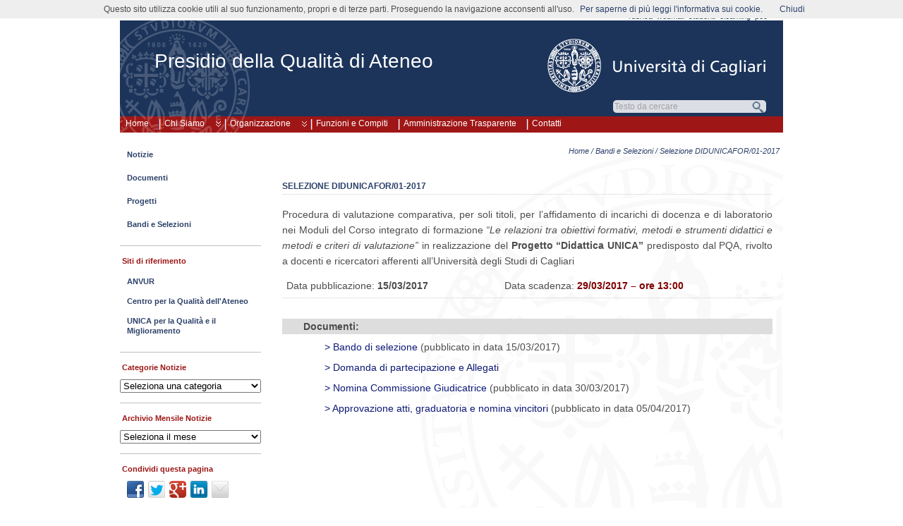

--- FILE ---
content_type: text/html; charset=UTF-8
request_url: https://people.unica.it/pqa/bandi-e-selezioni/selezione-didunicafor01-2017/
body_size: 10409
content:
<!DOCTYPE html>
<!--[if IE 6]> <html id="ie6" lang="it-IT"> <![endif]-->
<!--[if IE 7]> <html id="ie7" lang="it-IT"> <![endif]-->
<!--[if IE 8]> <html id="ie8" lang="it-IT"> <![endif]-->
<!--[if !(IE 6) | !(IE 7) | !(IE 8)]><!--> <html lang="it-IT"> <!--<![endif]-->

<head>
<title>Selezione DIDUNICAFOR/01-2017 - Presidio della Qualità di Ateneo - Università di Cagliari</title>
	<meta name="description" content="Selezione DIDUNICAFOR/01-2017 - Presidio della Qualità di Ateneo - Università di Cagliari" />
	<meta charset="UTF-8" />
	<meta name="robots" content="NOODP">
	<meta name="googlebot" content="NOODP">
	<link rel="pingback" href="https://people.unica.it/pqa/xmlrpc.php" />

	<!--[if lt IE 9]>
	<script src="https://people.unica.it/pqa/wp-content/themes/suffusion/scripts/html5.js" type="text/javascript"></script>
	<![endif]-->
<meta name='robots' content='max-image-preview:large' />
	<style>img:is([sizes="auto" i], [sizes^="auto," i]) { contain-intrinsic-size: 3000px 1500px }</style>
	<link rel="alternate" type="application/rss+xml" title="Presidio della Qualità di Ateneo &raquo; Feed" href="https://people.unica.it/pqa/feed/" />
<link rel="alternate" type="application/rss+xml" title="Presidio della Qualità di Ateneo &raquo; Feed dei commenti" href="https://people.unica.it/pqa/comments/feed/" />
<script type="text/javascript">
/* <![CDATA[ */
window._wpemojiSettings = {"baseUrl":"https:\/\/s.w.org\/images\/core\/emoji\/16.0.1\/72x72\/","ext":".png","svgUrl":"https:\/\/s.w.org\/images\/core\/emoji\/16.0.1\/svg\/","svgExt":".svg","source":{"concatemoji":"https:\/\/people.unica.it\/pqa\/wp-includes\/js\/wp-emoji-release.min.js?ver=7b664a6eea61de3e6cb172fa1d78560b"}};
/*! This file is auto-generated */
!function(s,n){var o,i,e;function c(e){try{var t={supportTests:e,timestamp:(new Date).valueOf()};sessionStorage.setItem(o,JSON.stringify(t))}catch(e){}}function p(e,t,n){e.clearRect(0,0,e.canvas.width,e.canvas.height),e.fillText(t,0,0);var t=new Uint32Array(e.getImageData(0,0,e.canvas.width,e.canvas.height).data),a=(e.clearRect(0,0,e.canvas.width,e.canvas.height),e.fillText(n,0,0),new Uint32Array(e.getImageData(0,0,e.canvas.width,e.canvas.height).data));return t.every(function(e,t){return e===a[t]})}function u(e,t){e.clearRect(0,0,e.canvas.width,e.canvas.height),e.fillText(t,0,0);for(var n=e.getImageData(16,16,1,1),a=0;a<n.data.length;a++)if(0!==n.data[a])return!1;return!0}function f(e,t,n,a){switch(t){case"flag":return n(e,"\ud83c\udff3\ufe0f\u200d\u26a7\ufe0f","\ud83c\udff3\ufe0f\u200b\u26a7\ufe0f")?!1:!n(e,"\ud83c\udde8\ud83c\uddf6","\ud83c\udde8\u200b\ud83c\uddf6")&&!n(e,"\ud83c\udff4\udb40\udc67\udb40\udc62\udb40\udc65\udb40\udc6e\udb40\udc67\udb40\udc7f","\ud83c\udff4\u200b\udb40\udc67\u200b\udb40\udc62\u200b\udb40\udc65\u200b\udb40\udc6e\u200b\udb40\udc67\u200b\udb40\udc7f");case"emoji":return!a(e,"\ud83e\udedf")}return!1}function g(e,t,n,a){var r="undefined"!=typeof WorkerGlobalScope&&self instanceof WorkerGlobalScope?new OffscreenCanvas(300,150):s.createElement("canvas"),o=r.getContext("2d",{willReadFrequently:!0}),i=(o.textBaseline="top",o.font="600 32px Arial",{});return e.forEach(function(e){i[e]=t(o,e,n,a)}),i}function t(e){var t=s.createElement("script");t.src=e,t.defer=!0,s.head.appendChild(t)}"undefined"!=typeof Promise&&(o="wpEmojiSettingsSupports",i=["flag","emoji"],n.supports={everything:!0,everythingExceptFlag:!0},e=new Promise(function(e){s.addEventListener("DOMContentLoaded",e,{once:!0})}),new Promise(function(t){var n=function(){try{var e=JSON.parse(sessionStorage.getItem(o));if("object"==typeof e&&"number"==typeof e.timestamp&&(new Date).valueOf()<e.timestamp+604800&&"object"==typeof e.supportTests)return e.supportTests}catch(e){}return null}();if(!n){if("undefined"!=typeof Worker&&"undefined"!=typeof OffscreenCanvas&&"undefined"!=typeof URL&&URL.createObjectURL&&"undefined"!=typeof Blob)try{var e="postMessage("+g.toString()+"("+[JSON.stringify(i),f.toString(),p.toString(),u.toString()].join(",")+"));",a=new Blob([e],{type:"text/javascript"}),r=new Worker(URL.createObjectURL(a),{name:"wpTestEmojiSupports"});return void(r.onmessage=function(e){c(n=e.data),r.terminate(),t(n)})}catch(e){}c(n=g(i,f,p,u))}t(n)}).then(function(e){for(var t in e)n.supports[t]=e[t],n.supports.everything=n.supports.everything&&n.supports[t],"flag"!==t&&(n.supports.everythingExceptFlag=n.supports.everythingExceptFlag&&n.supports[t]);n.supports.everythingExceptFlag=n.supports.everythingExceptFlag&&!n.supports.flag,n.DOMReady=!1,n.readyCallback=function(){n.DOMReady=!0}}).then(function(){return e}).then(function(){var e;n.supports.everything||(n.readyCallback(),(e=n.source||{}).concatemoji?t(e.concatemoji):e.wpemoji&&e.twemoji&&(t(e.twemoji),t(e.wpemoji)))}))}((window,document),window._wpemojiSettings);
/* ]]> */
</script>
<style id='wp-emoji-styles-inline-css' type='text/css'>

	img.wp-smiley, img.emoji {
		display: inline !important;
		border: none !important;
		box-shadow: none !important;
		height: 1em !important;
		width: 1em !important;
		margin: 0 0.07em !important;
		vertical-align: -0.1em !important;
		background: none !important;
		padding: 0 !important;
	}
</style>
<link rel='stylesheet' id='wp-block-library-css' href='https://people.unica.it/pqa/wp-includes/css/dist/block-library/style.min.css?ver=7b664a6eea61de3e6cb172fa1d78560b' type='text/css' media='all' />
<style id='classic-theme-styles-inline-css' type='text/css'>
/*! This file is auto-generated */
.wp-block-button__link{color:#fff;background-color:#32373c;border-radius:9999px;box-shadow:none;text-decoration:none;padding:calc(.667em + 2px) calc(1.333em + 2px);font-size:1.125em}.wp-block-file__button{background:#32373c;color:#fff;text-decoration:none}
</style>
<style id='global-styles-inline-css' type='text/css'>
:root{--wp--preset--aspect-ratio--square: 1;--wp--preset--aspect-ratio--4-3: 4/3;--wp--preset--aspect-ratio--3-4: 3/4;--wp--preset--aspect-ratio--3-2: 3/2;--wp--preset--aspect-ratio--2-3: 2/3;--wp--preset--aspect-ratio--16-9: 16/9;--wp--preset--aspect-ratio--9-16: 9/16;--wp--preset--color--black: #000000;--wp--preset--color--cyan-bluish-gray: #abb8c3;--wp--preset--color--white: #ffffff;--wp--preset--color--pale-pink: #f78da7;--wp--preset--color--vivid-red: #cf2e2e;--wp--preset--color--luminous-vivid-orange: #ff6900;--wp--preset--color--luminous-vivid-amber: #fcb900;--wp--preset--color--light-green-cyan: #7bdcb5;--wp--preset--color--vivid-green-cyan: #00d084;--wp--preset--color--pale-cyan-blue: #8ed1fc;--wp--preset--color--vivid-cyan-blue: #0693e3;--wp--preset--color--vivid-purple: #9b51e0;--wp--preset--gradient--vivid-cyan-blue-to-vivid-purple: linear-gradient(135deg,rgba(6,147,227,1) 0%,rgb(155,81,224) 100%);--wp--preset--gradient--light-green-cyan-to-vivid-green-cyan: linear-gradient(135deg,rgb(122,220,180) 0%,rgb(0,208,130) 100%);--wp--preset--gradient--luminous-vivid-amber-to-luminous-vivid-orange: linear-gradient(135deg,rgba(252,185,0,1) 0%,rgba(255,105,0,1) 100%);--wp--preset--gradient--luminous-vivid-orange-to-vivid-red: linear-gradient(135deg,rgba(255,105,0,1) 0%,rgb(207,46,46) 100%);--wp--preset--gradient--very-light-gray-to-cyan-bluish-gray: linear-gradient(135deg,rgb(238,238,238) 0%,rgb(169,184,195) 100%);--wp--preset--gradient--cool-to-warm-spectrum: linear-gradient(135deg,rgb(74,234,220) 0%,rgb(151,120,209) 20%,rgb(207,42,186) 40%,rgb(238,44,130) 60%,rgb(251,105,98) 80%,rgb(254,248,76) 100%);--wp--preset--gradient--blush-light-purple: linear-gradient(135deg,rgb(255,206,236) 0%,rgb(152,150,240) 100%);--wp--preset--gradient--blush-bordeaux: linear-gradient(135deg,rgb(254,205,165) 0%,rgb(254,45,45) 50%,rgb(107,0,62) 100%);--wp--preset--gradient--luminous-dusk: linear-gradient(135deg,rgb(255,203,112) 0%,rgb(199,81,192) 50%,rgb(65,88,208) 100%);--wp--preset--gradient--pale-ocean: linear-gradient(135deg,rgb(255,245,203) 0%,rgb(182,227,212) 50%,rgb(51,167,181) 100%);--wp--preset--gradient--electric-grass: linear-gradient(135deg,rgb(202,248,128) 0%,rgb(113,206,126) 100%);--wp--preset--gradient--midnight: linear-gradient(135deg,rgb(2,3,129) 0%,rgb(40,116,252) 100%);--wp--preset--font-size--small: 13px;--wp--preset--font-size--medium: 20px;--wp--preset--font-size--large: 36px;--wp--preset--font-size--x-large: 42px;--wp--preset--spacing--20: 0.44rem;--wp--preset--spacing--30: 0.67rem;--wp--preset--spacing--40: 1rem;--wp--preset--spacing--50: 1.5rem;--wp--preset--spacing--60: 2.25rem;--wp--preset--spacing--70: 3.38rem;--wp--preset--spacing--80: 5.06rem;--wp--preset--shadow--natural: 6px 6px 9px rgba(0, 0, 0, 0.2);--wp--preset--shadow--deep: 12px 12px 50px rgba(0, 0, 0, 0.4);--wp--preset--shadow--sharp: 6px 6px 0px rgba(0, 0, 0, 0.2);--wp--preset--shadow--outlined: 6px 6px 0px -3px rgba(255, 255, 255, 1), 6px 6px rgba(0, 0, 0, 1);--wp--preset--shadow--crisp: 6px 6px 0px rgba(0, 0, 0, 1);}:where(.is-layout-flex){gap: 0.5em;}:where(.is-layout-grid){gap: 0.5em;}body .is-layout-flex{display: flex;}.is-layout-flex{flex-wrap: wrap;align-items: center;}.is-layout-flex > :is(*, div){margin: 0;}body .is-layout-grid{display: grid;}.is-layout-grid > :is(*, div){margin: 0;}:where(.wp-block-columns.is-layout-flex){gap: 2em;}:where(.wp-block-columns.is-layout-grid){gap: 2em;}:where(.wp-block-post-template.is-layout-flex){gap: 1.25em;}:where(.wp-block-post-template.is-layout-grid){gap: 1.25em;}.has-black-color{color: var(--wp--preset--color--black) !important;}.has-cyan-bluish-gray-color{color: var(--wp--preset--color--cyan-bluish-gray) !important;}.has-white-color{color: var(--wp--preset--color--white) !important;}.has-pale-pink-color{color: var(--wp--preset--color--pale-pink) !important;}.has-vivid-red-color{color: var(--wp--preset--color--vivid-red) !important;}.has-luminous-vivid-orange-color{color: var(--wp--preset--color--luminous-vivid-orange) !important;}.has-luminous-vivid-amber-color{color: var(--wp--preset--color--luminous-vivid-amber) !important;}.has-light-green-cyan-color{color: var(--wp--preset--color--light-green-cyan) !important;}.has-vivid-green-cyan-color{color: var(--wp--preset--color--vivid-green-cyan) !important;}.has-pale-cyan-blue-color{color: var(--wp--preset--color--pale-cyan-blue) !important;}.has-vivid-cyan-blue-color{color: var(--wp--preset--color--vivid-cyan-blue) !important;}.has-vivid-purple-color{color: var(--wp--preset--color--vivid-purple) !important;}.has-black-background-color{background-color: var(--wp--preset--color--black) !important;}.has-cyan-bluish-gray-background-color{background-color: var(--wp--preset--color--cyan-bluish-gray) !important;}.has-white-background-color{background-color: var(--wp--preset--color--white) !important;}.has-pale-pink-background-color{background-color: var(--wp--preset--color--pale-pink) !important;}.has-vivid-red-background-color{background-color: var(--wp--preset--color--vivid-red) !important;}.has-luminous-vivid-orange-background-color{background-color: var(--wp--preset--color--luminous-vivid-orange) !important;}.has-luminous-vivid-amber-background-color{background-color: var(--wp--preset--color--luminous-vivid-amber) !important;}.has-light-green-cyan-background-color{background-color: var(--wp--preset--color--light-green-cyan) !important;}.has-vivid-green-cyan-background-color{background-color: var(--wp--preset--color--vivid-green-cyan) !important;}.has-pale-cyan-blue-background-color{background-color: var(--wp--preset--color--pale-cyan-blue) !important;}.has-vivid-cyan-blue-background-color{background-color: var(--wp--preset--color--vivid-cyan-blue) !important;}.has-vivid-purple-background-color{background-color: var(--wp--preset--color--vivid-purple) !important;}.has-black-border-color{border-color: var(--wp--preset--color--black) !important;}.has-cyan-bluish-gray-border-color{border-color: var(--wp--preset--color--cyan-bluish-gray) !important;}.has-white-border-color{border-color: var(--wp--preset--color--white) !important;}.has-pale-pink-border-color{border-color: var(--wp--preset--color--pale-pink) !important;}.has-vivid-red-border-color{border-color: var(--wp--preset--color--vivid-red) !important;}.has-luminous-vivid-orange-border-color{border-color: var(--wp--preset--color--luminous-vivid-orange) !important;}.has-luminous-vivid-amber-border-color{border-color: var(--wp--preset--color--luminous-vivid-amber) !important;}.has-light-green-cyan-border-color{border-color: var(--wp--preset--color--light-green-cyan) !important;}.has-vivid-green-cyan-border-color{border-color: var(--wp--preset--color--vivid-green-cyan) !important;}.has-pale-cyan-blue-border-color{border-color: var(--wp--preset--color--pale-cyan-blue) !important;}.has-vivid-cyan-blue-border-color{border-color: var(--wp--preset--color--vivid-cyan-blue) !important;}.has-vivid-purple-border-color{border-color: var(--wp--preset--color--vivid-purple) !important;}.has-vivid-cyan-blue-to-vivid-purple-gradient-background{background: var(--wp--preset--gradient--vivid-cyan-blue-to-vivid-purple) !important;}.has-light-green-cyan-to-vivid-green-cyan-gradient-background{background: var(--wp--preset--gradient--light-green-cyan-to-vivid-green-cyan) !important;}.has-luminous-vivid-amber-to-luminous-vivid-orange-gradient-background{background: var(--wp--preset--gradient--luminous-vivid-amber-to-luminous-vivid-orange) !important;}.has-luminous-vivid-orange-to-vivid-red-gradient-background{background: var(--wp--preset--gradient--luminous-vivid-orange-to-vivid-red) !important;}.has-very-light-gray-to-cyan-bluish-gray-gradient-background{background: var(--wp--preset--gradient--very-light-gray-to-cyan-bluish-gray) !important;}.has-cool-to-warm-spectrum-gradient-background{background: var(--wp--preset--gradient--cool-to-warm-spectrum) !important;}.has-blush-light-purple-gradient-background{background: var(--wp--preset--gradient--blush-light-purple) !important;}.has-blush-bordeaux-gradient-background{background: var(--wp--preset--gradient--blush-bordeaux) !important;}.has-luminous-dusk-gradient-background{background: var(--wp--preset--gradient--luminous-dusk) !important;}.has-pale-ocean-gradient-background{background: var(--wp--preset--gradient--pale-ocean) !important;}.has-electric-grass-gradient-background{background: var(--wp--preset--gradient--electric-grass) !important;}.has-midnight-gradient-background{background: var(--wp--preset--gradient--midnight) !important;}.has-small-font-size{font-size: var(--wp--preset--font-size--small) !important;}.has-medium-font-size{font-size: var(--wp--preset--font-size--medium) !important;}.has-large-font-size{font-size: var(--wp--preset--font-size--large) !important;}.has-x-large-font-size{font-size: var(--wp--preset--font-size--x-large) !important;}
:where(.wp-block-post-template.is-layout-flex){gap: 1.25em;}:where(.wp-block-post-template.is-layout-grid){gap: 1.25em;}
:where(.wp-block-columns.is-layout-flex){gap: 2em;}:where(.wp-block-columns.is-layout-grid){gap: 2em;}
:root :where(.wp-block-pullquote){font-size: 1.5em;line-height: 1.6;}
</style>
<link rel='stylesheet' id='tablepress-tabletools-css-css' href='https://people.unica.it/pqa/wp-content/plugins/tablepress-datatables-tabletools/css/TableTools.min.css?ver=2.1.5' type='text/css' media='all' />
<link rel='stylesheet' id='suffusion-css' href='https://people.unica.it/pqa/wp-content/themes/suffusion/style.css?ver=4.4.9' type='text/css' media='all' />
<link rel='stylesheet' id='unica-css' href='https://people.unica.it/pqa/wp-content/themes/unica/style.css?ver=1.0.2' type='text/css' media='all' />
<link rel='stylesheet' id='suffusion-theme-css' href='https://people.unica.it/pqa/wp-content/themes/suffusion/style.css?ver=4.4.9' type='text/css' media='all' />
<link rel='stylesheet' id='suffusion-theme-skin-1-css' href='https://people.unica.it/pqa/wp-content/themes/suffusion/skins/light-theme-gray-1/skin.css?ver=4.4.9' type='text/css' media='all' />
<link rel='stylesheet' id='suffusion-child-css' href='https://people.unica.it/pqa/wp-content/themes/unica/style.css?ver=4.4.9' type='text/css' media='all' />
<!--[if lt IE 8]><link rel='stylesheet' id='suffusion-ie-css' href='https://people.unica.it/pqa/wp-content/themes/suffusion/ie-fix.css?ver=4.4.9' type='text/css' media='all' />
<![endif]-->
<link rel='stylesheet' id='suffusion-generated-css' href='https://people.unica.it/pqa?ver=4.4.9&#038;suffusion-css=css' type='text/css' media='all' />
<link rel='stylesheet' id='tablepress-default-css' href='https://people.unica.it/pqa/files/tablepress-combined.min.css?ver=51' type='text/css' media='all' />
<script type="text/javascript" src="https://people.unica.it/pqa/wp-includes/js/jquery/jquery.min.js?ver=3.7.1" id="jquery-core-js"></script>
<script type="text/javascript" src="https://people.unica.it/pqa/wp-includes/js/jquery/jquery-migrate.min.js?ver=3.4.1" id="jquery-migrate-js"></script>
<script type="text/javascript" src="https://people.unica.it/pqa/wp-content/themes/unica/js/fo.js" id="popupfo-js"></script>
<script type="text/javascript" id="suffusion-js-extra">
/* <![CDATA[ */
var Suffusion_JS = {"wrapper_width_type_page_template_1l_sidebar_php":"fixed","wrapper_max_width_page_template_1l_sidebar_php":"1200","wrapper_min_width_page_template_1l_sidebar_php":"600","wrapper_orig_width_page_template_1l_sidebar_php":"75","wrapper_width_type_page_template_1r_sidebar_php":"fixed","wrapper_max_width_page_template_1r_sidebar_php":"1200","wrapper_min_width_page_template_1r_sidebar_php":"600","wrapper_orig_width_page_template_1r_sidebar_php":"75","wrapper_width_type_page_template_1l1r_sidebar_php":"fixed","wrapper_max_width_page_template_1l1r_sidebar_php":"1200","wrapper_min_width_page_template_1l1r_sidebar_php":"600","wrapper_orig_width_page_template_1l1r_sidebar_php":"75","wrapper_width_type_page_template_2l_sidebars_php":"fixed","wrapper_max_width_page_template_2l_sidebars_php":"1200","wrapper_min_width_page_template_2l_sidebars_php":"600","wrapper_orig_width_page_template_2l_sidebars_php":"75","wrapper_width_type_page_template_2r_sidebars_php":"fixed","wrapper_max_width_page_template_2r_sidebars_php":"1200","wrapper_min_width_page_template_2r_sidebars_php":"600","wrapper_orig_width_page_template_2r_sidebars_php":"75","wrapper_width_type":"fixed","wrapper_max_width":"1200","wrapper_min_width":"600","wrapper_orig_width":"75","wrapper_width_type_page_template_no_sidebars_php":"fixed","wrapper_max_width_page_template_no_sidebars_php":"1200","wrapper_min_width_page_template_no_sidebars_php":"600","wrapper_orig_width_page_template_no_sidebars_php":"75","suf_featured_interval":"4000","suf_featured_transition_speed":"1000","suf_featured_fx":"fade","suf_featured_pause":"Pausa","suf_featured_resume":"Riprendi","suf_featured_sync":"0","suf_featured_pager_style":"numbers","suf_nav_delay":"500","suf_nav_effect":"fade","suf_navt_delay":"500","suf_navt_effect":"fade","suf_jq_masonry_enabled":"disabled","suf_fix_aspect_ratio":"preserve","suf_show_drop_caps":""};
/* ]]> */
</script>
<script type="text/javascript" src="https://people.unica.it/pqa/wp-content/themes/suffusion/scripts/suffusion.js?ver=4.4.9" id="suffusion-js"></script>
<link rel="https://api.w.org/" href="https://people.unica.it/pqa/wp-json/" /><link rel="alternate" title="JSON" type="application/json" href="https://people.unica.it/pqa/wp-json/wp/v2/pages/688" /><link rel="EditURI" type="application/rsd+xml" title="RSD" href="https://people.unica.it/pqa/xmlrpc.php?rsd" />
<link rel="canonical" href="https://people.unica.it/pqa/bandi-e-selezioni/selezione-didunicafor01-2017/" />
<link rel='shortlink' href='https://people.unica.it/pqa/?p=688' />
<link rel="alternate" title="oEmbed (JSON)" type="application/json+oembed" href="https://people.unica.it/pqa/wp-json/oembed/1.0/embed?url=https%3A%2F%2Fpeople.unica.it%2Fpqa%2Fbandi-e-selezioni%2Fselezione-didunicafor01-2017%2F" />
<link rel="alternate" title="oEmbed (XML)" type="text/xml+oembed" href="https://people.unica.it/pqa/wp-json/oembed/1.0/embed?url=https%3A%2F%2Fpeople.unica.it%2Fpqa%2Fbandi-e-selezioni%2Fselezione-didunicafor01-2017%2F&#038;format=xml" />
<link rel="icon" href="//people.unica.it/immagini/favicon.ico" /><!-- Start Additional Feeds -->
<!-- End Additional Feeds -->
<!-- location header -->
</head>

<body class="wp-singular page-template-default page page-id-688 page-child parent-pageid-684 wp-theme-suffusion wp-child-theme-unica light-theme-gray-1 suffusion-custom preset-custompx device-desktop">
    				<div id="wrapper" class="fix">
					<div id="header-container" class="custom-header fix">
					<header id="header" class="fix">
			<h2 class="blogtitle left"><a href="https://people.unica.it/pqa">Presidio della Qualità di Ateneo</a></h2>
		<div class="description right"></div>
    </header><!-- /header -->
 	<nav id="nav" class="tab fix">
		<div class='col-control left'>
	<!-- left-header-widgets -->
	<div id="left-header-widgets" class='warea fix'>
	<!-- widget start -->
		<div class="widget_nav_menu">
			<div class="menu-home-container">
				<ul id="menu-home" class="menu">
					<li class="menu-item menu-item-type-custom menu-item-object-custom current-menu-item current_page_item menu-item-home dd-tab">
						<a href='https://people.unica.it/pqa'>Home</a>					</li>
				</ul>
			</div>
		</div>
	<!-- widget end -->	
	</div>
	<!-- /left-header-widgets -->
	<!-- right-header-widgets -->
	<div id="right-header-widgets" class="warea">
	<!-- widget start -->
	<div class="widget_nav_menu">
		<div class="menu-menu-unica-alto-container">
			<ul id="menu-menu-unica-alto" class="menu">
				<li class="menu-item menu-item-type-custom menu-item-object-custom dd-tab">
					<a title="uffici e personale: cerca i recapiti nella rubrica online" target="_blank" href="https://unica.it/unica/it/ateneo_s08_ss03_sss03.page">rubrica</a>
				</li>
				<li class="menu-item menu-item-type-custom menu-item-object-custom dd-tab">
					<a title="posta elettronica d’ateneo" target="_blank" href="https://webmail.unica.it/horde/login.php">webmail</a>
				</li>
				<li class="menu-item menu-item-type-custom menu-item-object-custom dd-tab">
					<a title="servizi online agli studenti" target="_blank" href="https://unica.esse3.cineca.it/Home.do">studenti</a>
				</li>
				<li class="menu-item menu-item-type-custom menu-item-object-custom dd-tab">
					<a title="portale di supporto alla didattica ed alla formazione via internet" target="_blank" href="https://elearning.unica.it/">elearning</a>
				</li>
				<li class="menu-item menu-item-type-custom menu-item-object-custom dd-tab">
					<a title="posta elettronica certificata" href="https://www.indicepa.it/ipa-portale/consultazione/domicilio-digitale/ricerca-domicili-digitali-ente/scheda-ente/22683">pec</a>
				</li>
			</ul>
		</div>
	</div>
	<!-- widget end -->
	<!-- widget start -->
	<div class="widget_text">
		<div>
			<span id="unicalink"><a title="Università di Cagliari" href="https://www.unica.it/"></a></span>
		</div>
	</div>
	<!-- widget end -->
	<!-- widget start -->
	<div class="widget_text">
		<div>
			<div id="cerca_con_google">
				<form onload="soprasi()" method="get" action="risultati-ricerca" id="cercaForm" name="cercaForm" onsubmit="return submitcerca()" >
<script type="text/javascript" language="javascript">
function trova_home_url()
{
	var url_pagina = window.location.href;
	var pos1 = url_pagina.indexOf(".unica.it/") + 10;
	var pos2 = url_pagina.indexOf("/", pos1);
	if (pos2 != -1)
	{
		return url_pagina.substring(0, pos2)+"/";
	} else 
	{
		var pos3 = url_pagina.indexOf("?", pos1);
		if (pos3 != -1) 
		{
			return url_pagina.substring(0, pos3)+"/";
		} else 
		{
			return url_pagina+"/";
		}
	}
}
function submitcerca()
{
	var home_url=trova_home_url();
	var testoricerca = document.forms["cercaForm"].elements["qs"].value;
	if (testoricerca == "" || testoricerca == "Testo da cercare") {
         document.forms["cercaForm"].elements["qs"].value = "";
         document.forms["cercaForm"].elements["qs"].focus();
         return false;
	} else {
		if (document.forms["cercaForm"].elements["dove"][0].checked == true) {
			document.forms["cercaForm"].elements["q"].value = testoricerca;
			document.forms["cercaForm"].elements["s"].value = "";
			var url_ricerca = home_url+"/risultati-ricerca";
			document.forms["cercaForm"].action = url_ricerca;
		} else {
			document.forms["cercaForm"].elements["s"].value = testoricerca;
			document.forms["cercaForm"].elements["q"].value = "";
			document.forms["cercaForm"].action = trova_home_url();
		}
		document.forms["cercaForm"].method = "get";
		document.forms["cercaForm"].submit();
    }
}
function sufocus()
{
	if (document.forms["cercaForm"].elements["qs"].value == "Testo da cercare") {
		document.forms["cercaForm"].elements["qs"].value = "";
	} 

document.getElementById("inputcerca").style.backgroundImage ="url('https://people.unica.it/immagini/sfondocercapiatto.png')";
	document.getElementById("opzioniricerca").style.visibility = "visible";
}
function sublur()
{
	if (document.forms["cercaForm"].elements["qs"].value == "") {
		document.forms["cercaForm"].elements["qs"].value = "Testo da cercare";
	}
	if (esopra == "n") {
		document.getElementById("inputcerca").style.backgroundImage="url('https://people.unica.it/immagini/sfondocercatondo.png')";
		document.getElementById("opzioniricerca").style.visibility = "hidden";
	}
}
function soprasi()
{
	esopra = "s";
}
function soprano()
{
	esopra = "n";
}
function chiudi_opz()
{
	document.getElementById("inputcerca").style.backgroundImage="url('https://people.unica.it/immagini/sfondocercatondo.png')";
	document.getElementById("opzioniricerca").style.visibility = "hidden";
}
</script>

				<div id="inputcerca">
					<input class="google-search" name="qs" type="text"  size="16" tabindex="1" value="Testo da cercare" onfocus="sufocus()" onblur="sublur();return true"/>
					<input class="google-search" name="q" type="hidden"  value="" />
					<input class="google-search" name="s" type="hidden"  value="" />
					<input type="submit" class="button" value="" tabindex="2" onclick="return submitcerca()" />
				</div>
				<div id="opzioniricerca" onmouseover="soprasi()" onmouseout="soprano()">
					<ul class="search-options">
						<li>

							<ul id="asd">
								<li><label><input type="radio" name="dove" value="g" checked="checked" alt="cerca in tutti i siti di unica.it" onblur="sublur();return true"/>in tutti i siti di unica.it</label></li>

								<li><label><input type="radio" name="dove" value="l" alt="cerca solo in questo sito" onblur="sublur();return true"/>solo in questo sito</label></li>

							</ul>
						</li>
					</ul>

	<input type="button" class="buttonx" value="" tabindex="3" title="Chiudi" onclick="return chiudi_opz()" />

				</div>
			</form>
		</div>
	</div>
</div>
<!-- widget end -->
</div>
<!-- /right-header-widgets -->
<ul class='sf-menu'>
<li id="menu-item-233" class="menu-item menu-item-type-post_type menu-item-object-page menu-item-has-children menu-item-233 dd-tab"><a href="https://people.unica.it/pqa/chi-siamo/">Chi Siamo</a>
<ul class="sub-menu">
	<li id="menu-item-268" class="menu-item menu-item-type-post_type menu-item-object-page menu-item-268"><a href="https://people.unica.it/pqa/chi-siamo/normativa/">Normativa</a></li>
</ul>
</li>
<li id="menu-item-254" class="menu-item menu-item-type-post_type menu-item-object-page menu-item-has-children menu-item-254 dd-tab"><a href="https://people.unica.it/pqa/organizzazione/">Organizzazione</a>
<ul class="sub-menu">
	<li id="menu-item-343" class="menu-item menu-item-type-post_type menu-item-object-page menu-item-has-children menu-item-343"><a href="https://people.unica.it/pqa/organizzazione/struttura-centrale/">Struttura Centrale</a>
	<ul class="sub-menu">
		<li id="menu-item-354" class="menu-item menu-item-type-post_type menu-item-object-page menu-item-354"><a href="https://people.unica.it/pqa/organizzazione/struttura-centrale/coordinatore/">Coordinatore</a></li>
		<li id="menu-item-355" class="menu-item menu-item-type-post_type menu-item-object-page menu-item-has-children menu-item-355"><a href="https://people.unica.it/pqa/organizzazione/struttura-centrale/consiglio/">Consiglio</a>
		<ul class="sub-menu">
			<li id="menu-item-903" class="menu-item menu-item-type-post_type menu-item-object-page menu-item-903"><a href="https://people.unica.it/pqa/organizzazione/struttura-centrale/consiglio/composizione/">Composizione</a></li>
			<li id="menu-item-508" class="menu-item menu-item-type-post_type menu-item-object-page menu-item-508"><a href="https://people.unica.it/pqa/organizzazione/struttura-centrale/consiglio/verbali/">Verbali</a></li>
		</ul>
</li>
		<li id="menu-item-356" class="menu-item menu-item-type-post_type menu-item-object-page menu-item-356"><a href="https://people.unica.it/pqa/organizzazione/struttura-centrale/segreteria-tecnica/">Segreteria Tecnica</a></li>
	</ul>
</li>
	<li id="menu-item-342" class="menu-item menu-item-type-post_type menu-item-object-page menu-item-has-children menu-item-342"><a href="https://people.unica.it/pqa/organizzazione/struttura-decentrata/">Struttura Decentrata</a>
	<ul class="sub-menu">
		<li id="menu-item-372" class="menu-item menu-item-type-post_type menu-item-object-page menu-item-372"><a href="https://people.unica.it/pqa/organizzazione/struttura-decentrata/rq-facolta/">Referenti Qualità Facoltà</a></li>
		<li id="menu-item-373" class="menu-item menu-item-type-post_type menu-item-object-page menu-item-373"><a href="https://people.unica.it/pqa/organizzazione/struttura-decentrata/rq-dipartimenti/">Referenti Qualità Dipartimenti</a></li>
		<li id="menu-item-374" class="menu-item menu-item-type-post_type menu-item-object-page menu-item-374"><a href="https://people.unica.it/pqa/organizzazione/struttura-decentrata/rq-corsi-di-studio/">Referenti Qualità Corsi di Studio</a></li>
		<li id="menu-item-375" class="menu-item menu-item-type-post_type menu-item-object-page menu-item-375"><a href="https://people.unica.it/pqa/organizzazione/struttura-decentrata/manager-didattici/">Manager Didattici</a></li>
	</ul>
</li>
	<li id="menu-item-303" class="menu-item menu-item-type-post_type menu-item-object-page menu-item-has-children menu-item-303"><a href="https://people.unica.it/pqa/organizzazione/assemblea/">Assemblea</a>
	<ul class="sub-menu">
		<li id="menu-item-325" class="menu-item menu-item-type-post_type menu-item-object-page menu-item-325"><a href="https://people.unica.it/pqa/organizzazione/assemblea/verbali/">Verbali</a></li>
	</ul>
</li>
</ul>
</li>
<li id="menu-item-255" class="menu-item menu-item-type-post_type menu-item-object-page menu-item-255 dd-tab"><a href="https://people.unica.it/pqa/funzioni-e-compiti/">Funzioni e Compiti</a></li>
<li id="menu-item-466" class="menu-item menu-item-type-post_type menu-item-object-page menu-item-466 dd-tab"><a href="https://people.unica.it/pqa/amministrazione-trasparente/">Amministrazione Trasparente</a></li>
<li id="menu-item-257" class="menu-item menu-item-type-post_type menu-item-object-page menu-item-257 dd-tab"><a href="https://people.unica.it/pqa/contatti/">Contatti</a></li>

</ul>
		</div><!-- /col-control -->
	</nav><!-- /nav -->
			</div><!-- //#header-container -->
			<div id="container" class="fix">
				
<div id="main-col">
	<div id="subnav" class="fix">
		<div class="breadcrumb">
	<a href='https://people.unica.it/pqa'>Home</a> / <a href='https://people.unica.it/pqa/bandi-e-selezioni/'>Bandi e Selezioni</a> / Selezione DIDUNICAFOR/01-2017		</div>
	</div><!-- /sub nav -->
		<div id="content">
		<article class="post-688 page type-page status-publish hentry meta-position-corners fix" id="post-688">
<header class="post-header fix">
	<h1 class="posttitle">Selezione DIDUNICAFOR/01-2017</h1>
</header>
			<div class="postdata fix">
			</div>
		<span class='post-format-icon'>&nbsp;</span><span class='updated' title='2017-03-14T18:13:40+00:00'></span>			<div class="entry-container fix">
				<div class="entry fix">
					<p style="text-align: justify">Procedura di valutazione comparativa, per soli titoli, per l’affidamento di incarichi di docenza e di laboratorio nei Moduli del Corso integrato di formazione <em>“Le relazioni tra obiettivi formativi, metodi e strumenti didattici e metodi e criteri di valutazione”</em> in realizzazione del <strong>Progetto &#8220;Didattica UNICA&#8221;</strong> predisposto dal PQA, rivolto a docenti e ricercatori afferenti all’Università degli Studi di Cagliari</p>
<table>
<tbody>
<tr>
<td>Data pubblicazione: <strong>15/03/2017</strong></td>
<td>Data scadenza: <span style="color: #800000"><strong>29/03/2017 – ore 13:00</strong></span></td>
</tr>
</tbody>
</table>
<p>&nbsp;</p>
<p style="background-color: #dddddd;text-align: justify;padding-left: 30px"><strong>Documenti:</strong></p>
<p style="text-align: justify;padding-left: 60px"><span style="color: #0c1975"><a style="color: #0c1975" href="http://people.unica.it/pqa/files/2017/03/DDG-95-del-15-03-2017-DIDUNICAFOR-01-2017-Bando-di-selezione.pdf" target="_blank" rel="noopener noreferrer">&gt; Bando di selezione</a> </span>(pubblicato in data 15/03/2017)</p>
<p style="text-align: justify;padding-left: 60px"><span style="color: #0c1975"><a style="color: #0c1975" href="http://people.unica.it/pqa/files/2017/03/DIDUNICAFOR-01-2017-Domanda-di-partecipazione-e-Allegati.rtf" target="_blank" rel="noopener noreferrer">&gt; Domanda di partecipazione e Allegati</a></span></p>
<p style="text-align: justify;padding-left: 60px"><span style="color: #0c1975"><a style="color: #0c1975" href="http://people.unica.it/pqa/files/2017/05/DDG-113-del-30-03-2017-DIDUNICAFOR-01-2017-Nomina-Commissione-Giudicatrice.pdf" target="_blank" rel="noopener noreferrer">&gt; Nomina Commissione Giudicatrice</a></span> (pubblicato in data 30/03/2017)</p>
<p style="text-align: justify;padding-left: 60px"><span style="color: #0c1975"><a style="color: #0c1975" href="http://people.unica.it/pqa/files/2017/05/DDG-125-del-04-04-2017-DIDUNICAFOR-01-2017-Approvazione-atti-graduatoria-e-nomina-vincitori.pdf" target="_blank" rel="noopener noreferrer">&gt; Approvazione atti, graduatoria e nomina vincitori</a></span> (pubblicato in data 05/04/2017)</p>
				</div><!--/entry -->
						</div><!-- .entry-container -->
<footer class="post-footer postdata fix">
</footer><!-- .post-footer -->

		</article><!--/post -->

	</div>
</div>
<div id='sidebar-shell-1' class='sidebar-shell sidebar-shell-left'>
<div class="dbx-group left boxed warea" id="sidebar">
	<!--menu-sinistra -->
	<div class="dbx-content dbx-box suf-widget dbx-overflow">		<div id="navleft" class="col-control left">
			<ul class='menuleft'>
			<li id="menu-item-158" class="menu-item menu-item-type-post_type menu-item-object-page figlio menu-item-158 dd-tab"><a href="https://people.unica.it/pqa/notizie/">Notizie<span class="freccia"></span></a></li>
<li id="menu-item-258" class="menu-item menu-item-type-post_type menu-item-object-page figlio menu-item-258 dd-tab"><a href="https://people.unica.it/pqa/documenti/">Documenti<span class="freccia"></span></a></li>
<li id="menu-item-259" class="menu-item menu-item-type-post_type menu-item-object-page figlio menu-item-259 dd-tab"><a href="https://people.unica.it/pqa/progetti/">Progetti<span class="freccia"></span></a></li>
<li id="menu-item-686" class="menu-item menu-item-type-post_type menu-item-object-page current-page-ancestor figlio menu-item-686 dd-tab"><a href="https://people.unica.it/pqa/bandi-e-selezioni/">Bandi e Selezioni<span class="freccia"></span></a></li>
			</ul>
		</div>
	</div>
	<!--widget start --><aside id="linkcat-42666" class="dbx-box suf-widget widget_links"><div class="dbx-content"><h3 class="dbx-handle plain">Siti di riferimento</h3>
	<ul class='xoxo blogroll'>
<li><a href="http://www.anvur.org/"  target="_blank">ANVUR</a></li>
<li><a href="http://people.unica.it/centroqualita/"  target="_blank">Centro per la Qualità dell&#039;Ateneo</a></li>
<li><a href="https://www.unica.it/unica/it/ateneo_s11.page"  target="_blank">UNICA per la Qualità e il Miglioramento</a></li>

	</ul>
</div></aside><!--widget end -->
<!--widget start --><aside id="categories-3" class="dbx-box suf-widget widget_categories"><div class="dbx-content"><h3 class="dbx-handle plain">Categorie Notizie</h3><form action="https://people.unica.it/pqa" method="get"><label class="screen-reader-text" for="cat">Categorie Notizie</label><select  name='cat' id='cat' class='postform'>
	<option value='-1'>Seleziona una categoria</option>
	<option class="level-0" value="54910">Accreditamento&nbsp;&nbsp;(3)</option>
	<option class="level-0" value="54904">ANVUR&nbsp;&nbsp;(3)</option>
	<option class="level-0" value="4617">Assicurazione Qualità&nbsp;&nbsp;(16)</option>
	<option class="level-0" value="712">Bandi e Selezioni&nbsp;&nbsp;(2)</option>
	<option class="level-0" value="7">Documenti&nbsp;&nbsp;(16)</option>
	<option class="level-0" value="469">Formazione&nbsp;&nbsp;(4)</option>
	<option class="level-0" value="1738">In evidenza&nbsp;&nbsp;(22)</option>
	<option class="level-0" value="521">Normativa&nbsp;&nbsp;(3)</option>
	<option class="level-0" value="52">Progetti&nbsp;&nbsp;(4)</option>
</select>
</form><script type="text/javascript">
/* <![CDATA[ */

(function() {
	var dropdown = document.getElementById( "cat" );
	function onCatChange() {
		if ( dropdown.options[ dropdown.selectedIndex ].value > 0 ) {
			dropdown.parentNode.submit();
		}
	}
	dropdown.onchange = onCatChange;
})();

/* ]]> */
</script>
</div></aside><!--widget end --><!--widget start --><aside id="archives-3" class="dbx-box suf-widget widget_archive"><div class="dbx-content"><h3 class="dbx-handle plain">Archivio Mensile Notizie</h3>		<label class="screen-reader-text" for="archives-dropdown-3">Archivio Mensile Notizie</label>
		<select id="archives-dropdown-3" name="archive-dropdown">
			
			<option value="">Seleziona il mese</option>
				<option value='https://people.unica.it/pqa/2017/09/'> Settembre 2017 &nbsp;(1)</option>
	<option value='https://people.unica.it/pqa/2017/08/'> Agosto 2017 &nbsp;(1)</option>
	<option value='https://people.unica.it/pqa/2017/07/'> Luglio 2017 &nbsp;(3)</option>
	<option value='https://people.unica.it/pqa/2017/06/'> Giugno 2017 &nbsp;(6)</option>
	<option value='https://people.unica.it/pqa/2017/05/'> Maggio 2017 &nbsp;(1)</option>
	<option value='https://people.unica.it/pqa/2017/04/'> Aprile 2017 &nbsp;(2)</option>
	<option value='https://people.unica.it/pqa/2017/03/'> Marzo 2017 &nbsp;(2)</option>
	<option value='https://people.unica.it/pqa/2017/02/'> Febbraio 2017 &nbsp;(1)</option>
	<option value='https://people.unica.it/pqa/2016/12/'> Dicembre 2016 &nbsp;(1)</option>
	<option value='https://people.unica.it/pqa/2016/10/'> Ottobre 2016 &nbsp;(2)</option>
	<option value='https://people.unica.it/pqa/2016/08/'> Agosto 2016 &nbsp;(1)</option>
	<option value='https://people.unica.it/pqa/2015/10/'> Ottobre 2015 &nbsp;(1)</option>

		</select>

			<script type="text/javascript">
/* <![CDATA[ */

(function() {
	var dropdown = document.getElementById( "archives-dropdown-3" );
	function onSelectChange() {
		if ( dropdown.options[ dropdown.selectedIndex ].value !== '' ) {
			document.location.href = this.options[ this.selectedIndex ].value;
		}
	}
	dropdown.onchange = onSelectChange;
})();

/* ]]> */
</script>
</div></aside><!--widget end --><aside id="unica_soc_sharing" class="dbx-box suf-widget"><div class="dbx-content"><h3 class="dbx-handle plain">Condividi questa pagina</h3><div class="unica_social_sharing">				<span class="shareunica"><a class="unicasharelink" target="_blank" href="https://www.facebook.com/sharer/sharer.php?u=https%3A%2F%2Fpeople.unica.it%2Fpqa%2Fbandi-e-selezioni%2Fselezione-didunicafor01-2017%2F&amp;t=Selezione%20DIDUNICAFOR%2F01-2017%20"><img title="Share on Facebook" alt="Share on Facebook" src="//people.unica.it/immagini/sn24/facebook.png"></a></span>
				<span class="shareunica"><a class="unicasharelink" target="_blank" href="https://twitter.com/share?url=https%3A%2F%2Fpeople.unica.it%2Fpqa%2Fbandi-e-selezioni%2Fselezione-didunicafor01-2017%2F&amp;text=Selezione%20DIDUNICAFOR%2F01-2017%20"><img title="Share on Twitter" alt="Share on Twitter" src="//people.unica.it/immagini/sn24/twitter.png"></a></span>
				<span class="shareunica"><a class="unicasharelink" target="_blank" href="https://plusone.google.com/_/+1/confirm?hl=en&amp;url=https%3A%2F%2Fpeople.unica.it%2Fpqa%2Fbandi-e-selezioni%2Fselezione-didunicafor01-2017%2F&amp;title=Selezione%20DIDUNICAFOR%2F01-2017%20"><img title="+1" alt="+1" src="//people.unica.it/immagini/sn24/googleplus.png"></a></span>
				<span class="shareunica"><a class="unicasharelink" target="_blank" href="//www.linkedin.com/shareArticle?mini=true&amp;url=https%3A%2F%2Fpeople.unica.it%2Fpqa%2Fbandi-e-selezioni%2Fselezione-didunicafor01-2017%2F&amp;title=Selezione%20DIDUNICAFOR%2F01-2017%20"><img title="Share on LinkedIn" alt="Share on LinkedIn" src="//people.unica.it/immagini/sn24/linkedin.png"></a></span>
				<span class="shareunica"><a target="_blank" target="_blank" href="mailto:?subject=Selezione%20DIDUNICAFOR%2F01-2017%20&amp;body=https%3A%2F%2Fpeople.unica.it%2Fpqa%2Fbandi-e-selezioni%2Fselezione-didunicafor01-2017%2F"><img title="Share via email" alt="Share via email" src="//people.unica.it/immagini/sn24/email.png"></a></span>
			</div>
		</div>
	</aside>

</div></div>
	</div><!-- /container -->

	<div id="cred">
		<table>
			<tr>
				<td class="cred-left">
					<a target="_blank" href="https://unica.it/unica/it/contatti.page">contatti</a>&nbsp;|&nbsp;<a target="_blank" href="https://unica.it/unica/it/utility_accessibilita.page">accessibilit&agrave;</a>
				</td>
				<td class="cred-center">Università degli Studi di Cagliari<br>C.F.: 80019600925 - P.I.: 00443370929</td>
				<td class="cred-right">
					<a target="_blank" href="https://unica.it/unica/it/utility_notelegali.page">note legali</a>&nbsp;|&nbsp;<a target="_blank" href="https://unica.it/unica/it/utility_privacy.page">privacy</a>
				</td>
			</tr>
		</table>
	<br/>

<!--*************************** menu bottom ************************************* -->
<!--*************************** fine menu bottom ************************************* -->

	</div>
<!-- 93 queries, 16MB in 0,758 seconds. -->
</div><!--/wrapper -->
<!-- location footer -->
<script type="speculationrules">
{"prefetch":[{"source":"document","where":{"and":[{"href_matches":"\/pqa\/*"},{"not":{"href_matches":["\/pqa\/wp-*.php","\/pqa\/wp-admin\/*","\/pqa\/files\/*","\/pqa\/wp-content\/*","\/pqa\/wp-content\/plugins\/*","\/pqa\/wp-content\/themes\/unica\/*","\/pqa\/wp-content\/themes\/suffusion\/*","\/pqa\/*\\?(.+)"]}},{"not":{"selector_matches":"a[rel~=\"nofollow\"]"}},{"not":{"selector_matches":".no-prefetch, .no-prefetch a"}}]},"eagerness":"conservative"}]}
</script>
<script src="/cookiescript/cookiechoices.js"></script><script>
  document.addEventListener('DOMContentLoaded', function(event) {
    cookieChoices.showCookieConsentBar('Questo sito utilizza cookie utili al suo funzionamento, propri e di terze parti. Proseguendo la navigazione acconsenti all\'uso.',
      'Chiudi', 'Per saperne di più leggi l\'informativa sui cookie.', '//people.unica.it/informativa-sui-cookies/');
  });
</script>
<script type="text/javascript"> var _paq = window._paq = window._paq || []; /* tracker methods like "setCustomDimension" should be called before "trackPageView" */ _paq.push(['trackPageView']); _paq.push(['enableLinkTracking']); (function() { var u="https://ingestion.webanalytics.italia.it/"; _paq.push(['setTrackerUrl', u+'matomo.php']); _paq.push(['setSiteId', 'wGpbELe3Yb']); var d=document, g=d.createElement('script'), s=d.getElementsByTagName('script')[0]; g.type='text/javascript'; g.async=true; g.src=u+'matomo.js'; s.parentNode.insertBefore(g,s); })(); </script> <!-- End Matomo Code -->

</body>
</html>


--- FILE ---
content_type: application/javascript
request_url: https://people.unica.it/pqa/wp-content/themes/unica/js/fo.js
body_size: 229
content:
jQuery(document).ready(function($) {
    $.each($("a.unicasharelink"), function() {
    	var elem = $(this);
    	elem.click( function (event) {
			event.preventDefault();
      		var popup = window.open(elem.attr('href'),'shareunica','height=440,width=760');
			if (popup) {
				popup.focus();
			}
    	});
    });
 });
